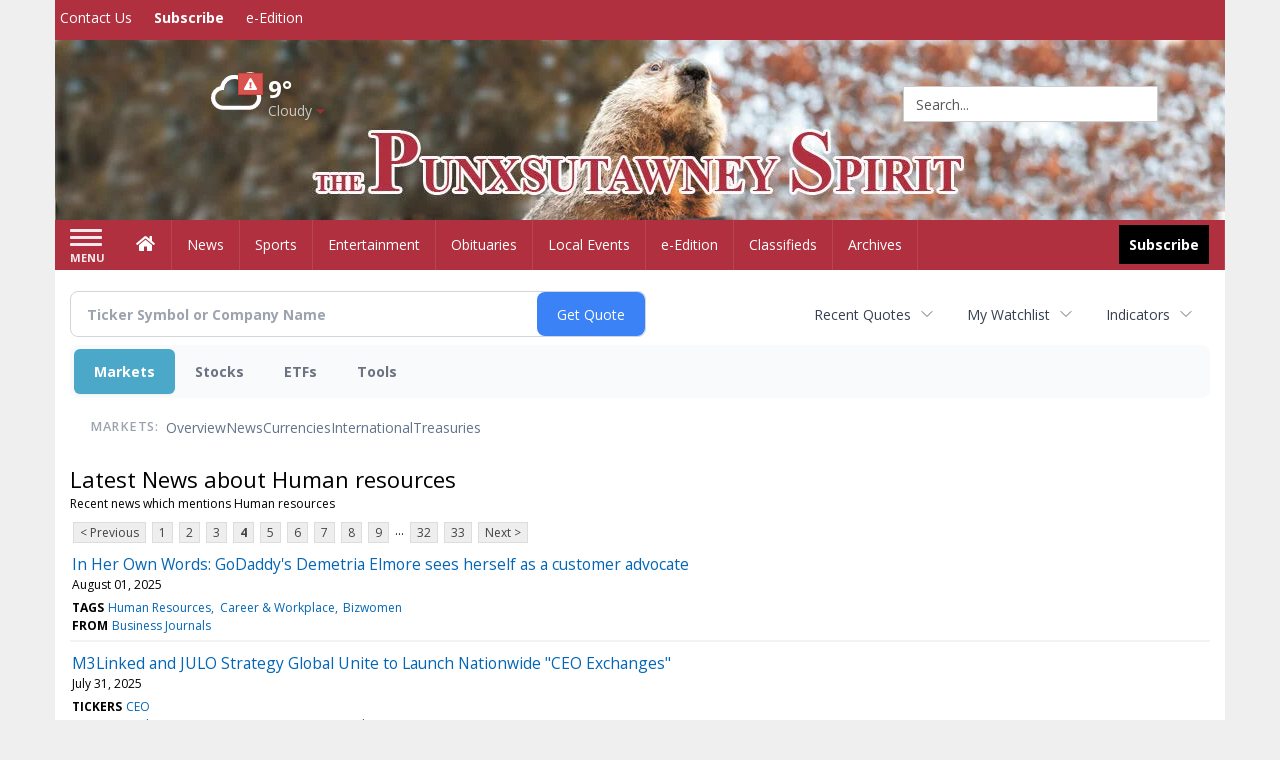

--- FILE ---
content_type: text/html; charset=utf-8
request_url: https://www.google.com/recaptcha/enterprise/anchor?ar=1&k=6LdF3BEhAAAAAEQUmLciJe0QwaHESwQFc2vwCWqh&co=aHR0cDovL2J1c2luZXNzLnB1bnhzdXRhd25leXNwaXJpdC5jb206ODA.&hl=en&v=N67nZn4AqZkNcbeMu4prBgzg&size=invisible&anchor-ms=20000&execute-ms=30000&cb=cns4jzgyevi
body_size: 48761
content:
<!DOCTYPE HTML><html dir="ltr" lang="en"><head><meta http-equiv="Content-Type" content="text/html; charset=UTF-8">
<meta http-equiv="X-UA-Compatible" content="IE=edge">
<title>reCAPTCHA</title>
<style type="text/css">
/* cyrillic-ext */
@font-face {
  font-family: 'Roboto';
  font-style: normal;
  font-weight: 400;
  font-stretch: 100%;
  src: url(//fonts.gstatic.com/s/roboto/v48/KFO7CnqEu92Fr1ME7kSn66aGLdTylUAMa3GUBHMdazTgWw.woff2) format('woff2');
  unicode-range: U+0460-052F, U+1C80-1C8A, U+20B4, U+2DE0-2DFF, U+A640-A69F, U+FE2E-FE2F;
}
/* cyrillic */
@font-face {
  font-family: 'Roboto';
  font-style: normal;
  font-weight: 400;
  font-stretch: 100%;
  src: url(//fonts.gstatic.com/s/roboto/v48/KFO7CnqEu92Fr1ME7kSn66aGLdTylUAMa3iUBHMdazTgWw.woff2) format('woff2');
  unicode-range: U+0301, U+0400-045F, U+0490-0491, U+04B0-04B1, U+2116;
}
/* greek-ext */
@font-face {
  font-family: 'Roboto';
  font-style: normal;
  font-weight: 400;
  font-stretch: 100%;
  src: url(//fonts.gstatic.com/s/roboto/v48/KFO7CnqEu92Fr1ME7kSn66aGLdTylUAMa3CUBHMdazTgWw.woff2) format('woff2');
  unicode-range: U+1F00-1FFF;
}
/* greek */
@font-face {
  font-family: 'Roboto';
  font-style: normal;
  font-weight: 400;
  font-stretch: 100%;
  src: url(//fonts.gstatic.com/s/roboto/v48/KFO7CnqEu92Fr1ME7kSn66aGLdTylUAMa3-UBHMdazTgWw.woff2) format('woff2');
  unicode-range: U+0370-0377, U+037A-037F, U+0384-038A, U+038C, U+038E-03A1, U+03A3-03FF;
}
/* math */
@font-face {
  font-family: 'Roboto';
  font-style: normal;
  font-weight: 400;
  font-stretch: 100%;
  src: url(//fonts.gstatic.com/s/roboto/v48/KFO7CnqEu92Fr1ME7kSn66aGLdTylUAMawCUBHMdazTgWw.woff2) format('woff2');
  unicode-range: U+0302-0303, U+0305, U+0307-0308, U+0310, U+0312, U+0315, U+031A, U+0326-0327, U+032C, U+032F-0330, U+0332-0333, U+0338, U+033A, U+0346, U+034D, U+0391-03A1, U+03A3-03A9, U+03B1-03C9, U+03D1, U+03D5-03D6, U+03F0-03F1, U+03F4-03F5, U+2016-2017, U+2034-2038, U+203C, U+2040, U+2043, U+2047, U+2050, U+2057, U+205F, U+2070-2071, U+2074-208E, U+2090-209C, U+20D0-20DC, U+20E1, U+20E5-20EF, U+2100-2112, U+2114-2115, U+2117-2121, U+2123-214F, U+2190, U+2192, U+2194-21AE, U+21B0-21E5, U+21F1-21F2, U+21F4-2211, U+2213-2214, U+2216-22FF, U+2308-230B, U+2310, U+2319, U+231C-2321, U+2336-237A, U+237C, U+2395, U+239B-23B7, U+23D0, U+23DC-23E1, U+2474-2475, U+25AF, U+25B3, U+25B7, U+25BD, U+25C1, U+25CA, U+25CC, U+25FB, U+266D-266F, U+27C0-27FF, U+2900-2AFF, U+2B0E-2B11, U+2B30-2B4C, U+2BFE, U+3030, U+FF5B, U+FF5D, U+1D400-1D7FF, U+1EE00-1EEFF;
}
/* symbols */
@font-face {
  font-family: 'Roboto';
  font-style: normal;
  font-weight: 400;
  font-stretch: 100%;
  src: url(//fonts.gstatic.com/s/roboto/v48/KFO7CnqEu92Fr1ME7kSn66aGLdTylUAMaxKUBHMdazTgWw.woff2) format('woff2');
  unicode-range: U+0001-000C, U+000E-001F, U+007F-009F, U+20DD-20E0, U+20E2-20E4, U+2150-218F, U+2190, U+2192, U+2194-2199, U+21AF, U+21E6-21F0, U+21F3, U+2218-2219, U+2299, U+22C4-22C6, U+2300-243F, U+2440-244A, U+2460-24FF, U+25A0-27BF, U+2800-28FF, U+2921-2922, U+2981, U+29BF, U+29EB, U+2B00-2BFF, U+4DC0-4DFF, U+FFF9-FFFB, U+10140-1018E, U+10190-1019C, U+101A0, U+101D0-101FD, U+102E0-102FB, U+10E60-10E7E, U+1D2C0-1D2D3, U+1D2E0-1D37F, U+1F000-1F0FF, U+1F100-1F1AD, U+1F1E6-1F1FF, U+1F30D-1F30F, U+1F315, U+1F31C, U+1F31E, U+1F320-1F32C, U+1F336, U+1F378, U+1F37D, U+1F382, U+1F393-1F39F, U+1F3A7-1F3A8, U+1F3AC-1F3AF, U+1F3C2, U+1F3C4-1F3C6, U+1F3CA-1F3CE, U+1F3D4-1F3E0, U+1F3ED, U+1F3F1-1F3F3, U+1F3F5-1F3F7, U+1F408, U+1F415, U+1F41F, U+1F426, U+1F43F, U+1F441-1F442, U+1F444, U+1F446-1F449, U+1F44C-1F44E, U+1F453, U+1F46A, U+1F47D, U+1F4A3, U+1F4B0, U+1F4B3, U+1F4B9, U+1F4BB, U+1F4BF, U+1F4C8-1F4CB, U+1F4D6, U+1F4DA, U+1F4DF, U+1F4E3-1F4E6, U+1F4EA-1F4ED, U+1F4F7, U+1F4F9-1F4FB, U+1F4FD-1F4FE, U+1F503, U+1F507-1F50B, U+1F50D, U+1F512-1F513, U+1F53E-1F54A, U+1F54F-1F5FA, U+1F610, U+1F650-1F67F, U+1F687, U+1F68D, U+1F691, U+1F694, U+1F698, U+1F6AD, U+1F6B2, U+1F6B9-1F6BA, U+1F6BC, U+1F6C6-1F6CF, U+1F6D3-1F6D7, U+1F6E0-1F6EA, U+1F6F0-1F6F3, U+1F6F7-1F6FC, U+1F700-1F7FF, U+1F800-1F80B, U+1F810-1F847, U+1F850-1F859, U+1F860-1F887, U+1F890-1F8AD, U+1F8B0-1F8BB, U+1F8C0-1F8C1, U+1F900-1F90B, U+1F93B, U+1F946, U+1F984, U+1F996, U+1F9E9, U+1FA00-1FA6F, U+1FA70-1FA7C, U+1FA80-1FA89, U+1FA8F-1FAC6, U+1FACE-1FADC, U+1FADF-1FAE9, U+1FAF0-1FAF8, U+1FB00-1FBFF;
}
/* vietnamese */
@font-face {
  font-family: 'Roboto';
  font-style: normal;
  font-weight: 400;
  font-stretch: 100%;
  src: url(//fonts.gstatic.com/s/roboto/v48/KFO7CnqEu92Fr1ME7kSn66aGLdTylUAMa3OUBHMdazTgWw.woff2) format('woff2');
  unicode-range: U+0102-0103, U+0110-0111, U+0128-0129, U+0168-0169, U+01A0-01A1, U+01AF-01B0, U+0300-0301, U+0303-0304, U+0308-0309, U+0323, U+0329, U+1EA0-1EF9, U+20AB;
}
/* latin-ext */
@font-face {
  font-family: 'Roboto';
  font-style: normal;
  font-weight: 400;
  font-stretch: 100%;
  src: url(//fonts.gstatic.com/s/roboto/v48/KFO7CnqEu92Fr1ME7kSn66aGLdTylUAMa3KUBHMdazTgWw.woff2) format('woff2');
  unicode-range: U+0100-02BA, U+02BD-02C5, U+02C7-02CC, U+02CE-02D7, U+02DD-02FF, U+0304, U+0308, U+0329, U+1D00-1DBF, U+1E00-1E9F, U+1EF2-1EFF, U+2020, U+20A0-20AB, U+20AD-20C0, U+2113, U+2C60-2C7F, U+A720-A7FF;
}
/* latin */
@font-face {
  font-family: 'Roboto';
  font-style: normal;
  font-weight: 400;
  font-stretch: 100%;
  src: url(//fonts.gstatic.com/s/roboto/v48/KFO7CnqEu92Fr1ME7kSn66aGLdTylUAMa3yUBHMdazQ.woff2) format('woff2');
  unicode-range: U+0000-00FF, U+0131, U+0152-0153, U+02BB-02BC, U+02C6, U+02DA, U+02DC, U+0304, U+0308, U+0329, U+2000-206F, U+20AC, U+2122, U+2191, U+2193, U+2212, U+2215, U+FEFF, U+FFFD;
}
/* cyrillic-ext */
@font-face {
  font-family: 'Roboto';
  font-style: normal;
  font-weight: 500;
  font-stretch: 100%;
  src: url(//fonts.gstatic.com/s/roboto/v48/KFO7CnqEu92Fr1ME7kSn66aGLdTylUAMa3GUBHMdazTgWw.woff2) format('woff2');
  unicode-range: U+0460-052F, U+1C80-1C8A, U+20B4, U+2DE0-2DFF, U+A640-A69F, U+FE2E-FE2F;
}
/* cyrillic */
@font-face {
  font-family: 'Roboto';
  font-style: normal;
  font-weight: 500;
  font-stretch: 100%;
  src: url(//fonts.gstatic.com/s/roboto/v48/KFO7CnqEu92Fr1ME7kSn66aGLdTylUAMa3iUBHMdazTgWw.woff2) format('woff2');
  unicode-range: U+0301, U+0400-045F, U+0490-0491, U+04B0-04B1, U+2116;
}
/* greek-ext */
@font-face {
  font-family: 'Roboto';
  font-style: normal;
  font-weight: 500;
  font-stretch: 100%;
  src: url(//fonts.gstatic.com/s/roboto/v48/KFO7CnqEu92Fr1ME7kSn66aGLdTylUAMa3CUBHMdazTgWw.woff2) format('woff2');
  unicode-range: U+1F00-1FFF;
}
/* greek */
@font-face {
  font-family: 'Roboto';
  font-style: normal;
  font-weight: 500;
  font-stretch: 100%;
  src: url(//fonts.gstatic.com/s/roboto/v48/KFO7CnqEu92Fr1ME7kSn66aGLdTylUAMa3-UBHMdazTgWw.woff2) format('woff2');
  unicode-range: U+0370-0377, U+037A-037F, U+0384-038A, U+038C, U+038E-03A1, U+03A3-03FF;
}
/* math */
@font-face {
  font-family: 'Roboto';
  font-style: normal;
  font-weight: 500;
  font-stretch: 100%;
  src: url(//fonts.gstatic.com/s/roboto/v48/KFO7CnqEu92Fr1ME7kSn66aGLdTylUAMawCUBHMdazTgWw.woff2) format('woff2');
  unicode-range: U+0302-0303, U+0305, U+0307-0308, U+0310, U+0312, U+0315, U+031A, U+0326-0327, U+032C, U+032F-0330, U+0332-0333, U+0338, U+033A, U+0346, U+034D, U+0391-03A1, U+03A3-03A9, U+03B1-03C9, U+03D1, U+03D5-03D6, U+03F0-03F1, U+03F4-03F5, U+2016-2017, U+2034-2038, U+203C, U+2040, U+2043, U+2047, U+2050, U+2057, U+205F, U+2070-2071, U+2074-208E, U+2090-209C, U+20D0-20DC, U+20E1, U+20E5-20EF, U+2100-2112, U+2114-2115, U+2117-2121, U+2123-214F, U+2190, U+2192, U+2194-21AE, U+21B0-21E5, U+21F1-21F2, U+21F4-2211, U+2213-2214, U+2216-22FF, U+2308-230B, U+2310, U+2319, U+231C-2321, U+2336-237A, U+237C, U+2395, U+239B-23B7, U+23D0, U+23DC-23E1, U+2474-2475, U+25AF, U+25B3, U+25B7, U+25BD, U+25C1, U+25CA, U+25CC, U+25FB, U+266D-266F, U+27C0-27FF, U+2900-2AFF, U+2B0E-2B11, U+2B30-2B4C, U+2BFE, U+3030, U+FF5B, U+FF5D, U+1D400-1D7FF, U+1EE00-1EEFF;
}
/* symbols */
@font-face {
  font-family: 'Roboto';
  font-style: normal;
  font-weight: 500;
  font-stretch: 100%;
  src: url(//fonts.gstatic.com/s/roboto/v48/KFO7CnqEu92Fr1ME7kSn66aGLdTylUAMaxKUBHMdazTgWw.woff2) format('woff2');
  unicode-range: U+0001-000C, U+000E-001F, U+007F-009F, U+20DD-20E0, U+20E2-20E4, U+2150-218F, U+2190, U+2192, U+2194-2199, U+21AF, U+21E6-21F0, U+21F3, U+2218-2219, U+2299, U+22C4-22C6, U+2300-243F, U+2440-244A, U+2460-24FF, U+25A0-27BF, U+2800-28FF, U+2921-2922, U+2981, U+29BF, U+29EB, U+2B00-2BFF, U+4DC0-4DFF, U+FFF9-FFFB, U+10140-1018E, U+10190-1019C, U+101A0, U+101D0-101FD, U+102E0-102FB, U+10E60-10E7E, U+1D2C0-1D2D3, U+1D2E0-1D37F, U+1F000-1F0FF, U+1F100-1F1AD, U+1F1E6-1F1FF, U+1F30D-1F30F, U+1F315, U+1F31C, U+1F31E, U+1F320-1F32C, U+1F336, U+1F378, U+1F37D, U+1F382, U+1F393-1F39F, U+1F3A7-1F3A8, U+1F3AC-1F3AF, U+1F3C2, U+1F3C4-1F3C6, U+1F3CA-1F3CE, U+1F3D4-1F3E0, U+1F3ED, U+1F3F1-1F3F3, U+1F3F5-1F3F7, U+1F408, U+1F415, U+1F41F, U+1F426, U+1F43F, U+1F441-1F442, U+1F444, U+1F446-1F449, U+1F44C-1F44E, U+1F453, U+1F46A, U+1F47D, U+1F4A3, U+1F4B0, U+1F4B3, U+1F4B9, U+1F4BB, U+1F4BF, U+1F4C8-1F4CB, U+1F4D6, U+1F4DA, U+1F4DF, U+1F4E3-1F4E6, U+1F4EA-1F4ED, U+1F4F7, U+1F4F9-1F4FB, U+1F4FD-1F4FE, U+1F503, U+1F507-1F50B, U+1F50D, U+1F512-1F513, U+1F53E-1F54A, U+1F54F-1F5FA, U+1F610, U+1F650-1F67F, U+1F687, U+1F68D, U+1F691, U+1F694, U+1F698, U+1F6AD, U+1F6B2, U+1F6B9-1F6BA, U+1F6BC, U+1F6C6-1F6CF, U+1F6D3-1F6D7, U+1F6E0-1F6EA, U+1F6F0-1F6F3, U+1F6F7-1F6FC, U+1F700-1F7FF, U+1F800-1F80B, U+1F810-1F847, U+1F850-1F859, U+1F860-1F887, U+1F890-1F8AD, U+1F8B0-1F8BB, U+1F8C0-1F8C1, U+1F900-1F90B, U+1F93B, U+1F946, U+1F984, U+1F996, U+1F9E9, U+1FA00-1FA6F, U+1FA70-1FA7C, U+1FA80-1FA89, U+1FA8F-1FAC6, U+1FACE-1FADC, U+1FADF-1FAE9, U+1FAF0-1FAF8, U+1FB00-1FBFF;
}
/* vietnamese */
@font-face {
  font-family: 'Roboto';
  font-style: normal;
  font-weight: 500;
  font-stretch: 100%;
  src: url(//fonts.gstatic.com/s/roboto/v48/KFO7CnqEu92Fr1ME7kSn66aGLdTylUAMa3OUBHMdazTgWw.woff2) format('woff2');
  unicode-range: U+0102-0103, U+0110-0111, U+0128-0129, U+0168-0169, U+01A0-01A1, U+01AF-01B0, U+0300-0301, U+0303-0304, U+0308-0309, U+0323, U+0329, U+1EA0-1EF9, U+20AB;
}
/* latin-ext */
@font-face {
  font-family: 'Roboto';
  font-style: normal;
  font-weight: 500;
  font-stretch: 100%;
  src: url(//fonts.gstatic.com/s/roboto/v48/KFO7CnqEu92Fr1ME7kSn66aGLdTylUAMa3KUBHMdazTgWw.woff2) format('woff2');
  unicode-range: U+0100-02BA, U+02BD-02C5, U+02C7-02CC, U+02CE-02D7, U+02DD-02FF, U+0304, U+0308, U+0329, U+1D00-1DBF, U+1E00-1E9F, U+1EF2-1EFF, U+2020, U+20A0-20AB, U+20AD-20C0, U+2113, U+2C60-2C7F, U+A720-A7FF;
}
/* latin */
@font-face {
  font-family: 'Roboto';
  font-style: normal;
  font-weight: 500;
  font-stretch: 100%;
  src: url(//fonts.gstatic.com/s/roboto/v48/KFO7CnqEu92Fr1ME7kSn66aGLdTylUAMa3yUBHMdazQ.woff2) format('woff2');
  unicode-range: U+0000-00FF, U+0131, U+0152-0153, U+02BB-02BC, U+02C6, U+02DA, U+02DC, U+0304, U+0308, U+0329, U+2000-206F, U+20AC, U+2122, U+2191, U+2193, U+2212, U+2215, U+FEFF, U+FFFD;
}
/* cyrillic-ext */
@font-face {
  font-family: 'Roboto';
  font-style: normal;
  font-weight: 900;
  font-stretch: 100%;
  src: url(//fonts.gstatic.com/s/roboto/v48/KFO7CnqEu92Fr1ME7kSn66aGLdTylUAMa3GUBHMdazTgWw.woff2) format('woff2');
  unicode-range: U+0460-052F, U+1C80-1C8A, U+20B4, U+2DE0-2DFF, U+A640-A69F, U+FE2E-FE2F;
}
/* cyrillic */
@font-face {
  font-family: 'Roboto';
  font-style: normal;
  font-weight: 900;
  font-stretch: 100%;
  src: url(//fonts.gstatic.com/s/roboto/v48/KFO7CnqEu92Fr1ME7kSn66aGLdTylUAMa3iUBHMdazTgWw.woff2) format('woff2');
  unicode-range: U+0301, U+0400-045F, U+0490-0491, U+04B0-04B1, U+2116;
}
/* greek-ext */
@font-face {
  font-family: 'Roboto';
  font-style: normal;
  font-weight: 900;
  font-stretch: 100%;
  src: url(//fonts.gstatic.com/s/roboto/v48/KFO7CnqEu92Fr1ME7kSn66aGLdTylUAMa3CUBHMdazTgWw.woff2) format('woff2');
  unicode-range: U+1F00-1FFF;
}
/* greek */
@font-face {
  font-family: 'Roboto';
  font-style: normal;
  font-weight: 900;
  font-stretch: 100%;
  src: url(//fonts.gstatic.com/s/roboto/v48/KFO7CnqEu92Fr1ME7kSn66aGLdTylUAMa3-UBHMdazTgWw.woff2) format('woff2');
  unicode-range: U+0370-0377, U+037A-037F, U+0384-038A, U+038C, U+038E-03A1, U+03A3-03FF;
}
/* math */
@font-face {
  font-family: 'Roboto';
  font-style: normal;
  font-weight: 900;
  font-stretch: 100%;
  src: url(//fonts.gstatic.com/s/roboto/v48/KFO7CnqEu92Fr1ME7kSn66aGLdTylUAMawCUBHMdazTgWw.woff2) format('woff2');
  unicode-range: U+0302-0303, U+0305, U+0307-0308, U+0310, U+0312, U+0315, U+031A, U+0326-0327, U+032C, U+032F-0330, U+0332-0333, U+0338, U+033A, U+0346, U+034D, U+0391-03A1, U+03A3-03A9, U+03B1-03C9, U+03D1, U+03D5-03D6, U+03F0-03F1, U+03F4-03F5, U+2016-2017, U+2034-2038, U+203C, U+2040, U+2043, U+2047, U+2050, U+2057, U+205F, U+2070-2071, U+2074-208E, U+2090-209C, U+20D0-20DC, U+20E1, U+20E5-20EF, U+2100-2112, U+2114-2115, U+2117-2121, U+2123-214F, U+2190, U+2192, U+2194-21AE, U+21B0-21E5, U+21F1-21F2, U+21F4-2211, U+2213-2214, U+2216-22FF, U+2308-230B, U+2310, U+2319, U+231C-2321, U+2336-237A, U+237C, U+2395, U+239B-23B7, U+23D0, U+23DC-23E1, U+2474-2475, U+25AF, U+25B3, U+25B7, U+25BD, U+25C1, U+25CA, U+25CC, U+25FB, U+266D-266F, U+27C0-27FF, U+2900-2AFF, U+2B0E-2B11, U+2B30-2B4C, U+2BFE, U+3030, U+FF5B, U+FF5D, U+1D400-1D7FF, U+1EE00-1EEFF;
}
/* symbols */
@font-face {
  font-family: 'Roboto';
  font-style: normal;
  font-weight: 900;
  font-stretch: 100%;
  src: url(//fonts.gstatic.com/s/roboto/v48/KFO7CnqEu92Fr1ME7kSn66aGLdTylUAMaxKUBHMdazTgWw.woff2) format('woff2');
  unicode-range: U+0001-000C, U+000E-001F, U+007F-009F, U+20DD-20E0, U+20E2-20E4, U+2150-218F, U+2190, U+2192, U+2194-2199, U+21AF, U+21E6-21F0, U+21F3, U+2218-2219, U+2299, U+22C4-22C6, U+2300-243F, U+2440-244A, U+2460-24FF, U+25A0-27BF, U+2800-28FF, U+2921-2922, U+2981, U+29BF, U+29EB, U+2B00-2BFF, U+4DC0-4DFF, U+FFF9-FFFB, U+10140-1018E, U+10190-1019C, U+101A0, U+101D0-101FD, U+102E0-102FB, U+10E60-10E7E, U+1D2C0-1D2D3, U+1D2E0-1D37F, U+1F000-1F0FF, U+1F100-1F1AD, U+1F1E6-1F1FF, U+1F30D-1F30F, U+1F315, U+1F31C, U+1F31E, U+1F320-1F32C, U+1F336, U+1F378, U+1F37D, U+1F382, U+1F393-1F39F, U+1F3A7-1F3A8, U+1F3AC-1F3AF, U+1F3C2, U+1F3C4-1F3C6, U+1F3CA-1F3CE, U+1F3D4-1F3E0, U+1F3ED, U+1F3F1-1F3F3, U+1F3F5-1F3F7, U+1F408, U+1F415, U+1F41F, U+1F426, U+1F43F, U+1F441-1F442, U+1F444, U+1F446-1F449, U+1F44C-1F44E, U+1F453, U+1F46A, U+1F47D, U+1F4A3, U+1F4B0, U+1F4B3, U+1F4B9, U+1F4BB, U+1F4BF, U+1F4C8-1F4CB, U+1F4D6, U+1F4DA, U+1F4DF, U+1F4E3-1F4E6, U+1F4EA-1F4ED, U+1F4F7, U+1F4F9-1F4FB, U+1F4FD-1F4FE, U+1F503, U+1F507-1F50B, U+1F50D, U+1F512-1F513, U+1F53E-1F54A, U+1F54F-1F5FA, U+1F610, U+1F650-1F67F, U+1F687, U+1F68D, U+1F691, U+1F694, U+1F698, U+1F6AD, U+1F6B2, U+1F6B9-1F6BA, U+1F6BC, U+1F6C6-1F6CF, U+1F6D3-1F6D7, U+1F6E0-1F6EA, U+1F6F0-1F6F3, U+1F6F7-1F6FC, U+1F700-1F7FF, U+1F800-1F80B, U+1F810-1F847, U+1F850-1F859, U+1F860-1F887, U+1F890-1F8AD, U+1F8B0-1F8BB, U+1F8C0-1F8C1, U+1F900-1F90B, U+1F93B, U+1F946, U+1F984, U+1F996, U+1F9E9, U+1FA00-1FA6F, U+1FA70-1FA7C, U+1FA80-1FA89, U+1FA8F-1FAC6, U+1FACE-1FADC, U+1FADF-1FAE9, U+1FAF0-1FAF8, U+1FB00-1FBFF;
}
/* vietnamese */
@font-face {
  font-family: 'Roboto';
  font-style: normal;
  font-weight: 900;
  font-stretch: 100%;
  src: url(//fonts.gstatic.com/s/roboto/v48/KFO7CnqEu92Fr1ME7kSn66aGLdTylUAMa3OUBHMdazTgWw.woff2) format('woff2');
  unicode-range: U+0102-0103, U+0110-0111, U+0128-0129, U+0168-0169, U+01A0-01A1, U+01AF-01B0, U+0300-0301, U+0303-0304, U+0308-0309, U+0323, U+0329, U+1EA0-1EF9, U+20AB;
}
/* latin-ext */
@font-face {
  font-family: 'Roboto';
  font-style: normal;
  font-weight: 900;
  font-stretch: 100%;
  src: url(//fonts.gstatic.com/s/roboto/v48/KFO7CnqEu92Fr1ME7kSn66aGLdTylUAMa3KUBHMdazTgWw.woff2) format('woff2');
  unicode-range: U+0100-02BA, U+02BD-02C5, U+02C7-02CC, U+02CE-02D7, U+02DD-02FF, U+0304, U+0308, U+0329, U+1D00-1DBF, U+1E00-1E9F, U+1EF2-1EFF, U+2020, U+20A0-20AB, U+20AD-20C0, U+2113, U+2C60-2C7F, U+A720-A7FF;
}
/* latin */
@font-face {
  font-family: 'Roboto';
  font-style: normal;
  font-weight: 900;
  font-stretch: 100%;
  src: url(//fonts.gstatic.com/s/roboto/v48/KFO7CnqEu92Fr1ME7kSn66aGLdTylUAMa3yUBHMdazQ.woff2) format('woff2');
  unicode-range: U+0000-00FF, U+0131, U+0152-0153, U+02BB-02BC, U+02C6, U+02DA, U+02DC, U+0304, U+0308, U+0329, U+2000-206F, U+20AC, U+2122, U+2191, U+2193, U+2212, U+2215, U+FEFF, U+FFFD;
}

</style>
<link rel="stylesheet" type="text/css" href="https://www.gstatic.com/recaptcha/releases/N67nZn4AqZkNcbeMu4prBgzg/styles__ltr.css">
<script nonce="sSfi-NzvqazdTyQnMXpyTQ" type="text/javascript">window['__recaptcha_api'] = 'https://www.google.com/recaptcha/enterprise/';</script>
<script type="text/javascript" src="https://www.gstatic.com/recaptcha/releases/N67nZn4AqZkNcbeMu4prBgzg/recaptcha__en.js" nonce="sSfi-NzvqazdTyQnMXpyTQ">
      
    </script></head>
<body><div id="rc-anchor-alert" class="rc-anchor-alert"></div>
<input type="hidden" id="recaptcha-token" value="[base64]">
<script type="text/javascript" nonce="sSfi-NzvqazdTyQnMXpyTQ">
      recaptcha.anchor.Main.init("[\x22ainput\x22,[\x22bgdata\x22,\x22\x22,\[base64]/[base64]/MjU1Ong/[base64]/[base64]/[base64]/[base64]/[base64]/[base64]/[base64]/[base64]/[base64]/[base64]/[base64]/[base64]/[base64]/[base64]/[base64]\\u003d\x22,\[base64]\x22,\[base64]/wqsdMmUNRcK8LC5YLcKjwqTCn8K5SMOGRcOqw5rChcK7OMOLOsKaw5Mbwr8Ewp7CiMKQw6Qhwp5Xw57DhcKTDcKrWcKRZjbDlMKdw6MVFFXCocOOAH3DmwLDtWLChUgRfzrCqRTDjUtTOkZOY8OcZMO6w4xoN0/CpRtMK8KsbjZ/wp8Hw6bDvMKcMsKwwr/CvMKfw7NBw5xaNcKsKX/DvcOIT8Onw5TDiQfClcO1woQ8GsO/LA7CksOhB3ZgHcOWw47CmQzDvcOwBE4fwpnDumbCi8OGwrzDq8OFbxbDh8KIwoTCvHvCnEwcw6rDlMKDwroyw54EwqzCrsKTwqjDrVfDq8KpwpnDn35rwqhpw5krw5nDusKjQMKBw58KMsOMX8K5eA/CjMKhwpATw7fCswfCmDoCcgzCnjghwoLDgBg7dyfCrgTCp8ODS8KBwo8aajbDh8KnFFI5w6DChsO0w4TCtMKCfsOwwpFmJlvCucO0VGMyw5bCrl7ChcKHw6LDvWzDtUXCg8KhbXdyO8Kxw6weBmzDicK6wr4YIGDCvsKJaMKQDjAIDsK/fjwnGsKQUcKYN2MMc8Kew6/[base64]/woMlw4TDusK+K8K5wqLDkE/Cs8OMNMOew7ZJw5ENw4YCbExTZhvDsBV8YsKkwpNSdjzDu8OtYk9/w4lhQcODOMO0ZxMOw7MxCcO2w5bClsKUZw/Cg8OmIGwzw7UqQy1mTMK+wqLCgnBjPMOdw4zCrMKVwofDkhXChcOew6XDlMOdQ8OswoXDvsO2JMKewrvDlMOXw4ASf8OvwqwZw7jCnixIwpU4w5scwrEVWAXCuQdLw78qbsOfZsO/fcKVw6ZUE8KcUMKIw5TCk8OJfsKDw7XCuR8dbinCjF3DmxbCgcKxwoFawoU4woEvMMKdwrJCw5RNDULCq8OEwqPCq8OowqPDi8OLwpXDgjPCqsKDw7B/w5Mcw7HDkGHCgxHCgA0mU8OUw7J0w6DDsB7Di33CnHkDNW7DlmjDiXwlw70Ka3DCssOvw4DDicKiwpNRKcOIEMOAPcO3TMK7wqQWw6dtKcOTw65cwqrDmEc4e8OuXcOgNsKFLyTChMKuKS/[base64]/DtsKmZm9CQwtyaMKJB8K+GxpMbxLChMOue8KYH19QYxIIdhY4w67DvT1VEsKwwojCjRHChAR4wpAdwrcMDRQyw4DCuQHCigvDhsO+w5gEwppLZMOFwq12wo/ClcKmZ1zDlMKtEcK+GcKZwrPDh8K2wpPDnArDrwhWBxXCk3xYGXvDpMOmw64Sw4jDnsKRwonCnC0iwrNNLULDnWw6wr/DmmPDkhtlw6fDjQDDiFrCn8Ktw7JYJsO2P8OGw7HCvMOILm4+w7PDocKuIxQTVcOKZQzDjA0Lw7fDhXp2ecKHwoJDChLDrSZ0w5/DuMOnwohFwp56wqjDscOQwoBLFWHCgAEkwrJlw4fCpsO7ZsKuw7rDssK0FVZTw6M9PMKOLAvCuUhoaHTDscKkSkXDlMK+w6fDrDZfwqTCgsKbwp0ew63CtMOzw4bCusKhCMKsOGhDTsKowo5VQW/CssOgw4rCuW3DucKJw4bCusKnFUhCQ03CgDrDhMKTQgvDiCPDkDXDtsOLwqgGwoduw7/Cr8K1wprCmMKSfX3DlMKvw5BYMiYcwq0dF8O1H8KKIMKrwqxewp3DiMOrw4R/bcKiwp/[base64]/O17DuEjDsFnCgMO8cMOBw4M5VsOrw6nDvmHCpj3CkX/Du8OCIhxlwpZCwq3CoVbDuzoEwp9hBC4vXcK8KcOMw7zCqcO4YXHDk8Kvc8OxwrEka8K1w5YEw7nDqxkjWcKJQRZqbMOzwolVwonCgSLDj1EsLHLDvMKzwoBawq7ChEDCksK5wrRKw7tRIi/Cjzluwo7Ci8KYEcKrw4JOw4hNScOFUlgRw6DCuivDlsOfw6sLWnsrYxnCtFPCnBc7wpXDrDbCjcOGYVjClMK2U2nCn8K7UkJZw6TCoMOOwq7DocO6E3Y8SsKbw6B6MHFewpQjYMK7ScKwwqZadMK3JD0WcsOBFsKsw7fCr8Obw44OacKPBBnCqMOVDx7DvcOhwobDsX/CmMKicmZZBcKzw6HCrWxNw4rCjsO+R8OEw5NcDMOxemHCvsOywpPCjg/[base64]/DhALDncOUb8O0NivDusKlw4TDpW9cwqF0fcOjw7sfw6R3FsKLccO+wq1xLjMEPcO/w696VcK6w7TCrMOZEMKfR8OTwrvCkEYtFyAjw6lSC3TDtyXDgG1ww5bDkVtPZMOzwoPDicO7wrJDw4fCoWF6E8KCDsKFw7tvw4vDvcOewpDCkMK5w6HDqcKcbG/[base64]/[base64]/[base64]/DtRnCo8KJC8OxNXDCt3bClMOJA8KqwqVywprDv8K5KlLCk8O/[base64]/Crx8eLQPDq8OVw43DpsK4w5HDlU7DuMKmAV7Cm8OAwqXDtsKyw6lvN3Uiw7V/GcKXwr5Zw4kVdMK6CA3CvMKkw6rCnsKUwrvDuBhsw6UeFMOMw4jDizrDhsOcFcOSw6FNw5Agw5hWwoteXmDDnUkew5w2b8OQw4h0F8KYWcOtIx9Fw77DtizCu33CoE/DjUDCgjHDl1IqDxbCunTCs0kaV8Kuwqc0woZvwp0awotVw4RkScOlDBLDjUhjK8ODw6I1VxlswpR1CsKPw4Vtw4bClcOhwr5GFMOrwr4BCsOcwpzDl8Kfw47Chh93wrjCihc6GcKlBcKuA8KGwpJbwr4Hw6p4bHvClMOOJV/CpsKEC1l0w6jDjQIEVwzCqMOYw6MOwrRtTDpLVMKXwobDkmXCncOZdMKiBcK9QcOoP3vCrsOgw53DjwAZw4rDmsKBwqvDhzNswrHCj8KDwptPw4xjw5LDvVs5GEbCi8OSXcOVw7ZEw7LDgQnCjnAQw6VTw4rCgxXDuQJ/[base64]/CmMKtNhVRMWzDinzDl8KPwqXClSAMw545w7TDrCrDh8KTw5PCnl51w5Z4w5oKccKswojDoRrDtmQcTVVbwpTCghTDnQ/CmSF7woHDkzDCr2tpw6o9w4fDjxrCtMKOUsOQwo3DrcO2wrEhTwRfw4tFD8KgwozCvmfCk8KKw402wqrDnsK/w43CoT4ewoHDlQFNFsO/DC1awpPDiMOLw6vDuCtzccOkOcO9wp9DTMOpbGhYwqUIYcKQw7gOw7Qnw5nCkFMxw4vDl8O7w47Cs8OsdWkPCMOtJTbDsW7ChAxBwqXCjcOzwqbDvzjDs8K6OF/Dl8KhwqLDsMOaQBbDjn3CqVAHwofDksKnLMKrUMKLw4xbwr7Cn8Odwp8EwqLCtsK7w4XDgjTDgUAJR8OPwohNLS/CisOMw7rCj8O5wr3Cn1jCr8OawoTCgQnDosK9w7zCucKgw7YqFxxqEsOEwqMWwpF7McObAjUpecKYBHHDrsKELsKKw7jDgiXCvihBR3pOwqLDkS0KAVXCssO5KyTDk8Ozw7p1OXjDvhjDiMKow6xAwr/DjsKLOlrDjsOCw7kddcOSwrbDrcKbEQErdG/DomtKwrAIJsKeCMOlwqYiwqoAw7vCqsOhCcKpw55Iw5PClMKbwrJ9w5rCs0/DkcOJB3FNwq7Dr2MEK8KxTcOTwoLCtsODw4XDrjnCuMKHAmZnw4PCowrCmj3CqW/Dk8K4w4EtwqfCmsOowpN6ZTRLXsO9SGoWwo3Cq1BSahl0HMOqRsKswrzDvDU4woTDmRBDwr/Dp8KQwoNlw7bDq1rCp0jDq8KwbcKTdsOIw7gZw6FXwqfCksKkfHByKiXCj8KBwoN5wpfCh18RwqB0bcKewr7DgcOQPMKgwqnDlMKRw5Y0w5NqFnpNwqAzKy3CmXLDhMKgJl/CuBXDpjdbeMO4wqrDgD00wpfCqMOjEWtawqTDjMOcSMOWCAXCixDCsSEMwpBjVDPCm8Oyw5kTeHPDhh3DvMOeA0PDo8K1Fxh1L8OkGzZdwprDpMOwamMtw7h/SSUSw78NBBDDhcOTwr8OGcKUw7PCp8OhIznCpMOJw6vDkzXDs8OAw5w6w7IpBXDCnsKbAsOfQRbCpcKLHUzCkcOmwr1JSkUGwrUDPXFbTsOawqBkwpTCm8O6w55rezHCrz4cwqh0wowJwoslw6gVw5XCjMKrw4YAU8OTCjzDqMOmwqRkwo/Dji/[base64]/[base64]/CpsK2wprCp2pUcyYxwpxwwojDomXDrhHDsigOwrzCthfDrljCmyzDlMOjw5A9w411JVPDqcKpwqIaw5QhNMOtw4zCt8OpwrzCvncHwrvDj8O/[base64]/wpLDhhBoKkZ9VQBgcnZGw60gGi7DpQ/Ds8K/w43Dh3kkMwHDuBk5fWzDjsK9wrU/[base64]/DrMKrwoEVNGDDhMKxwr1GfcKjwrrCjcO/[base64]/[base64]/Cky3DjnXDrcKywrsjw6gJTBsxw6rCmU3CjMKpwqQIw6vCgMOuWsOGwrNUwrhDworCrHrDm8KVa2HCiMO2wpHDjsOmd8O1w6FGwrJaTGs9LA1IHGbClXV8wpEow7PDgMK+wp7DkMOkI8O2wqsCdcKmW8K2w5/DgHEUIQLChnTDmGfDpcK+w5LDo8K0wrxVw7MmJDTDswjCuHvCuDnDt8OBw5FrA8OrwoZsS8KcFcObBMOewoDCisK/w4FJwo1Hw4PCmDQNw4hlwrzDhS9wVMOGSMOmwqzDv8OqXSA5wpXCliJQJCNJB3LDgsKtaMO5ezYqB8OZesKdw7PDk8OLw47DpMK7PXvDmMOMG8OhwrvDvMOwaxrDrR02w4jCl8KORzbCrMObwrnDhm/[base64]/Dp8OJVkfDscO+Vn/[base64]/Cpm87wrTCq8KHOMKBPxg9w4jCpj4ywrhHE8ObwoTClS7DusK+wqMcO8OMw4rDhR/CnBDCm8KWKXs6wpYLBDRNWsKzwqB3BiHCh8OEwpc2w5XDucKjNAxdwothwpnDisKVcAJSdcKjIlNGwp4Xwq3DswMNJsKmw5gSG0NXLF1iEhgZw7MzPsKCF8OlaxfCtMOucnzDuVTChsKwRcOLdGVPPcK/w6tkSMKWfxPDsMKGDMK9w7YNwrUJHyTDqcOEYsOhbWDDqMO5w7Zyw40Ww73Cg8Obw6pkaWwzTsKLw6sYE8Obw4ESwoh7wrVXP8KIQX3CgsOyCsKxecO6ETLCqcKQwprCvcOgYm9Bw7rDnDsuDi/[base64]/w53DiHNZXcKZS0AwQMK0wppPOUHDtMKsw71ZaWQSwqd0ZMKEwo5zZMOpwpTDvXoqf2QQw4kYw4kSEDYiWMOGW8KtJAjDtcONwo/CqxtGDsKYCHEawo/Dt8K2McKvYcKbwoZ2wqTDrh4DwokmfEzDuXoBw4cxMGXCvcOdZT5mfX3DsMOlEwXCjD3DqyN6XxV1wqDDu2vDnG1OwrbDlxEqwoszwr0tJMOpw516LUPDlMKfw69cGx8/HMOUw7TDqEc2L3/DvkzCsMOMwotuw6bCoR/[base64]/DpMOCUMOGw5nCkmgQwovCjsKSbFPDgFFew58XEsKEUMOJXhQ0WMK1w57DpcOzPxo7WBMxw5XCnxfCsk/[base64]/CvcKYQS/CjHPDqUIKwqTDgWNcF8KkFQdYZhFWwq/Cn8O2LHZtBwrCssKjw5NVw77CvsK+XcOPVsO3w5PCoj0aPl3Dk3scwoouwoHDoMOGBRxHwp7CpVNXw4rCp8OPEcOLT8OYaT58wq3Dr2vCggTCpGd8R8Orw6lYZicewp5RaA3CoQ8xdsKkwoTCijV4w6bCpT/[base64]/[base64]/CvjTCkMOrw5kPwptLw79ZcFpiHMK3Dj7Ct8OjR8OwO199TCrDtHd8w6DDl0VRW8KSw55dw6NGw5sRw5BffR8/BcO3UMOPw75Swpxuw7rDh8K1P8K5wql6cg0BScKAwoNyCAIjdR4kw4/DqsOTFMOtZ8OnTTnCry7Ck8O4L8KyJF19w73DlsOgZcO/w4MABcKcPmbCtcOPw4DCl0nCoy5Ww4/DkMKNw7o8cg5gGcOOfg/[base64]/CgErCgzDDo1sBwqQvRjvCt8Kkw5nChMKGwrldGHfCvcKjw4jDnW1QIMOIw6HCpzxmwpFdK3VxwqsKJjnDhFg/w5Y9L3Rfw5rCglAVwrMcGMKydBvDgUTCn8OUw5rDicKAdMK7wqg+wrjCmMKKwrZ7dcOfwr7CmsOKCMKxYC7Di8OGG17DnkZnFMKewpjCgsKdF8KidMKAwrbCqEDDvzjDgzbCgFHCtsO3MxwOw6Zww43Cv8KkYVfDjHjCtQs/w7/CucKcF8OEwpVBw6VVwrTCt8OqCsOgNErCvcKgw7DDpFzCl2zCqsK8w5hlAMOAUm47T8K4G8KAC8OxEVM4EMKYwrAkDFTCocKrZcOcw7orwrIuaVE5w69ZwovDmcKQSMKXwoQwwrXCoMKUwo/DgBsUSMKBw7TDtFXDn8KcwoQawoZywpzClMO/w7fDlxxkw659wrV/w4XDpj7DtGRiaHNCC8KnwqMRBcOCw5nDl0XDicOow7RFTMO8VH/Cl8KuHAQeZS0Kw7RRwrVCRULDjsO0VBLDr8KcAEsjw5dPMMOMw4LCpirCnl/CqSvDhcKgwqvCm8K0ZsKyRkzDoVZzwphWdsOxwr5sw4ogVcOxQ03CrsK0ZsKow6zDrMKAfxwAAMK1w7fDpVMvwqHCsW3Cv8KiMsOwHC7DlDvDvn/CncOyJSHDsQ4Lw5NYWkAJB8OWwrw5C8Kgw4/Do0/Dj1PCrsKYwrrDvG4vw6TDoAFyOMOTwqvDtBnCnz81w6zCiFghwo/DhcKHbcOgR8KHw7jCh3VXdhbDplQbwpBxZR/CvREXw73ChMKEP34vwq8Ywod4wq4Ew5EBLsOWB8OrwoZSwpghH0XDpXsZA8Otw7DCsDNJwrkxwq/DssO1A8KiTsOzBUQqw4oywqbCu8OARsKvDDJ9C8O0PB7CvH3Dt3DDuMKLX8Oaw4RzLcOWw5LCjEA1wp3Ck8OXOMKNwqvCoivDqlxSwqEkwoJlwrxhwpU/w79taMKZacKHw53Dj8OXOsOvFznDmgUbdMOowonDksKgw7pxW8O7QsOEwqDDtcKeakNjw6/Cm3nDkMKCEsOCwonDujbCqT8oYcK4MH90PcKYwqJQw6o9w5HCq8OsEHV/w4bCgHTDlcKTdmRkwqTDrGHCvsKZw63CqGzClzdgB0vDnAIKIMKJwpfCgy/DocOFNAbCvEBLPUIDT8KaeT7CisOFwqE1wrUiw6YPDMK8wqrCtMO3wrTDkx/CgFU3f8KyOsOQAGTCr8O+TR0ELsOeZmVtPTHDrcOTwrXDt2TDnsKXw6RUw5AFwrUjwogjfU3ChMOZCMKsEcO4HcKWa8KPwoYNw7p0SjsDb0wbw6DDkgXDpj9cw6PCh8OqaC8pPBHDm8K7EgpmG8OjLH/Ch8OTBSIvw6N0wq/CvcOcQlfCq3bDisKAwojCr8KtATvCqnnDljDCt8OXGHDDlCJXLDPDqzlWw5XCu8OyZyPCuDo2w57DksKAw4/Dk8OmRHRFJRIeAMOcwqRHKsKpLGB/wqZ4w5fCizDDrcOtw7YeGFNHwp91w7dFw67ClTPCsMO8w4QtwrYvw5zDpm1EGGXDkD3DvUhRPi0wAMKowqxLfsOPwrTCscKfGMOmwonCoMOYNy93MifClsOzw4I1TQDDv2MQKiMaNsO3Cj7Cr8KCw7E2bhJpTT/DjsKND8K2HMKiwrnDk8OkXVPDk1bCgT4/[base64]/SGYVPlzCl0/CosKPIzLDiA7DoRrCiAHDvwnDtTTCvGrDsMOtBMKDR0jDtcOhYksRFitfdB7CiG0rQQZVccKhw7LDocOTOsKQaMOMPcKnIGs6WU9Tw7LCtcOWPWpEw5rDnEvCgMOtwoDDk1zDph8+w7xJw6kjJcKlw4XDqnY1w5fDh07Cr8OdMMOAw614HcKKVyZ6CcKgw6A+w6/Dhx/ChMOJw7bDp8KiwoAkw6/[base64]/CujzCkMKpAMOmPz/DjVYhwpTCvDjCsjYyd8Khwq7DtTLCgcO8PcKhd3IBesOew6ctHz/CiTzCp1FuJcOZGMOlworDqCHDt8OHSRzDqjLCm24WZsKnwqrCggbCjTTCgQnDtE/[base64]/Ej9pw4MDw6bDpsKbA8Obw6rDpTPDhHN/[base64]/dsOeZsO3dsOhAMOwwpxsRcKPUB15wofDplMTwppCw4fCjg/Dl8OyXcOURBjDq8Kcw7nDpglCw6s2NQQ8wpYYQMOgZsOIw4NkAzx9w4dkFw7Cv2c6c8O9cwNrUMOlw4LCs1oVXsKlcsKpQMO9JBfDq1bCncO0wqHCnsK2wqzDvMO8F8KawqEHfcK0w7A/wonCuX9Iwq90w4/[base64]/MV8bwqzDmzfDmHpDwppOPCTDlMKzN0k4H1nDs8Owwp9hF8Kgw5PCiMO5w6nDoT89ek3CksKGwrzDv1ILw5HDvMO1wrwCwqTCtsKdw6bCqsKuaToqwrDCuk/DvkwWwrrCncKFwqI0L8KFw6dvIcKmwo84NMKjwpDCjMKqasOUNsKsw7HCr2/DjcK/w4gDScORbcKxXsKGw53CoMOIG8OOVBDDvBgEw7xDw5LDhsOiN8OILcOgNMO2DmkgeVzCsVzCp8KnHWEfwrZyw4HDjxEgLCrCmEYrUsOrcsOwwpPDqMKSw47CgAXCnCnDknpYw7zCgi/ChsOzwoXDkyXDtMOhwplcw6BUw6MOw5k7NiLCtEPDlGQbw73CliEYJ8ObwrsYwrJcCsOBw4jDj8OXBsKRw63DvDXCshTCnQDDtMKWBxkmwo1fRlAAwpPCrF4DRR7Cp8ObAMKSKE/DpsOSRsO7TcK0Z0XDoBPCjsOWS3c2QsO+bcKvwrfDkkfDk1oBw7DDpMOgYcOjw73Dm0DDi8OnwrjDscK4AsODwqzDozhqw6xwD8KXw4zDoVNuZ3/DpAVKw73CosK2Z8Kvw7zCgcKVCsKYw5l0asODRcKWGsKdNkI/wrtnwpwkwqhLwpnDvkxiwrdpYUzCil4Tw4TDgcOGNS8ASVNcdRnDqsOUwp3Dsm12w4QYOxB3WFQjwrAvew0pM2ElBF/Cphtvw5LDjQTCicK0w6/ColA0OGllwpXDmlTDucOGw7RFwqFIwqTDjMOXw4ApRl/CkcK1wo41w4VNwo/Cm8Kjw67CnUVIc29Qw7FAG28fYyzDucK2wrJ3Um9XfFM6wpXCk0/Ct0fDqTLDog/CscKyXB4Tw43DgiEBw6bDkcOkUTLDmcOnLcK0woBDWMKow6ZlJRrDiFLDsmfDrGp/wq9zw5t6WMKjw4kqwpZTBgFfw6fCgmzDm0Yhw61PQhvCo8KMcioPwp4WdcOxEcOowo/CqMOOcl9owogGwoInE8Olw5YYDsKEw68MQMKOwpVeR8OIwo0lA8KPBsOZGMKUEsOTbcOPNC/CusKSw4RLwrvDoxjCin7CvcK9wo4LSFwhNHrCq8OBwpzDsCzCm8K+eMKWInNfR8KEwoICFcO5wolacsOewrN6f8KDHMO1w44wA8KZMcOnwqLCm1JZw5NWUUDCpEbCmcKAw6zDhGgdWD7DocOLwqgYw6HDiMO8w7fDo0HCkhttG0YkOMOqwr4xSMOlw5/ChMKsUsK8NcKIw7YlwqnDo3PCh8KML18RBSTDssKITcOowqbDvcKQRDbCql/[base64]/Com0fwqJNwoDCicO6woPDq2/DnMOmHsKwwqPCvHNXJUMlNQjCjcKJwqsyw5BBwo41K8KYeMKpwojDvirCuBkTw5hSCm/Di8KhwodmTmpZIsKRwpU4RMOkTlJBw48SwoVkOCLCnsOtw57CucO9FQVbw6fCkcKbwpzDuRfDlWrDpS3CtMOMw5Vcw6ARw4fDhDvCrx8CwrcTSC/[base64]/DiAVrwqDDjAYOw7HChlvCllcEfndbfMKKOR1OA0jCp0LCtsO/wqLCpcOeEHfCuWTCkjc6fwTCicOqw7dnw4x5wokqwrV4ZEXCjCPDtMKDasKINMKjNAcmwoLCgC0Hw5zCsS7CoMONEsObYwnChsOcwpzDlcOIw75Lw5TCkMOuwqXCqXhDwr0rBGTDgMOKw7nCucKALA8JOTs/wrwmZcK+wrRDOcObw6rDp8OjwrDDqMKHw5oNw5LCqcOjw6hBwr1BwqrDiSxXXMKEY0xJwovDkMOSwrx7w7hYwqrDgR9TWsKrLsOPbmoLJUpZAVs+WwPCjxjDvgvCu8KBwrYuwofDs8OaXnYbXiVawo4tIsO6w7HCsMO7wrZ8fsKEw6twVcOLwp9cTMOWFFHCqcKPWz/[base64]/wpLDj8K5U8OUFcOgwohYw7rClXTCv8OFHnpRbcOkGcKUDE1IfzjCg8KUcsO7wrknA8K9w7h5wot1w793ZcKxw7nCicOVwoBQNMKgJsKvMhjDgsO+wq/DlMKGw6LCh2J8LsKFwpDCjio5w6zDqcOiN8OAw4PDh8O/bmwUw7TCj20Rw7nCv8KwfkRLesOVcxPDhMO0wpbDlA96M8OKDn/Dv8OnTwViYsOaY2d0w63Cv0cUw5ZwdF7DlcK6wqDDvsODw7/DicOVc8ONwpPDqMKSVcOKw6DDrMKDw6XDqXM+AsOrwrLDksOKw4EaMTRZSMOTw4/DsjJww7ZVw6HDq0dXwprDgX7CvsKLw6LDqcOtwrfCu8KkTcOnDcKpYsOCw5gXwrlTw6t4w53DjcObw68MZMK1X0PCvD3CtDHDpcKcw53ChU7CpsKzVx9rXAXCmSzDgMOcNMKnXV/CucKiD1QyAcO1KkTCgsKPHMOjwrNfUWo8w4HDj8Kkw6DDpQUzw5nDrsKRCsOiLcOeRWTDoHEzAQbDrnXDszbDtCtJwrYvGcKQw7pWEcKTdcKUPMOWwoJmHmjDgcK6w4Z0EMO/woYfworCoCguw6rDuyobWnVdHCDCvsKzw6lxwonDuMOMwrhRw57DrEYPwoQVUMKBb8OzTcKgwpLCjcOCKCbClEs1wpMwwr4ww5xHwphxHsOpw6zCpTIEEcOrIkLDvcKJK2LDr2hnYBHCriPDgl/[base64]/CswHCtyZ1V8O3KsOCdMOlw4s4wqoZwpDDqcKtwoPCh27Ch8OPwrA4w4fDpmDChEl1a0g5Ej3DgsKzwo4SWsO3wrx0w7MRwpJVLMKKw4XCqsK0XQh6C8O2wrhnwojCkxZKHsO7ZFLDgsO/FMK2IsODw5R/wpNXUMO1YMKxG8Ogw5HDrcKew4jChMOPfTfCjcKxwq0Bw4rDk3lzwrl8wpnDiDMnw4LCjUp5wqLDs8KzESh1BMKIwrMzbEjDm2vDmsKhwpE/wo3DvHvDh8KXw5IjeAEFwrMYw6LDlMKne8O7wpPDlMKUwqwhw77Cj8KHwq4uOMKLwoInw7XDkx1UGyoYw7HDtiU8w6jChcOkKMOzw4oZDMKLSMK9woklwoTDkMOawoDDs0LDoyXDpQXDjC/CpMKYT0TDjMKZw5BVXQzDtjXChzvDhgnDi14ewqTCq8OiLxoEw5I4w4nDp8Olwq0VNcO/T8K3w4w3wpFYZ8Onw7jCkMOMwoNmYMOGHA3CpmnCkMOFeWLDjxd/CsKIwpk4wojDmcKrMn3CjhsJAsOXAMKKBSo8w54RQ8OJG8OnFMO1wq0qw7tUaMKLwpceKCxlwqpUT8KwwqRXw6R1w6bCl21AOMOnwporw40Iw7LCisOwwq3Cl8O0YcKzQgd4w49yZ8Ofwr7Dt1LClcOxwp/CusKiAQHDhUHCv8KoWMOcPlQfMH8Zw4zDncKJw7Mcw5FBw7dXwoxBIl98CWkFw6/Dv1RYAMOBwqTCu8KkVRXDr8KmT1d3wrpfBsKKwofDpcOEwr9RWmRIwpdKdMK0Kx/DncKFwpdvw7fCj8O3HcK2SsOCM8O/H8Kpw5LCo8O8wofDkizDvcOCdcOsw6UFHFfCoBvCi8OPwrfCqMKfw7/Dln/Cs8OYw7wyVMK1PMKMQ2kCw6sCw5QDal0yE8ONQDnDoRDCicOUVQLCoxrDuUICOcOewq7CqcOZw6MJw4wRw4lsdcO2TMKUY8K9wpM2WMKVwoEdE1vCn8KFRsK+wofCu8OEHMKiIh/CrH4Ow6Z2UCPCrnYnAsKgw6XDp37Dih4hN8OzVTvCohDCpcK3ScOUw7nChUsVJ8K0I8K3w75TwpHDnC/CugM5w5fCpsKPesOiNMOXw7pcwp9URMOQPTgAw4ApPT/DiMKrw7ddH8OswrXDmkFeN8KxwpXDpMKUw7bDhg8HTsKZVMK1wpERYn5Rw6FAworCjsO3w68TUQ/DnjfDjMKGw7x5wpZEwqHCoA5sGcOVQBBpwoHDrWXDu8OXw4dNwqLCjsOACW15esOowq3DtsOqPcO2w5lLw6Irw5VhEcO3w7PCqsKNw5bCgMOMwqg1JMODGkrCvjREwpE4w5xKJcKcADV8OijCuMKPRS4RAUdcwp4cwqTCiBTCm3BKwq84FcO/fsOzwpdtbsKBI0Ucw5zCg8Kcd8OgwoHDr2JbPsK4w4fCrMOLczjDlcO1WMOOw4bDkcKbJsOGXMObwofDkHgOw40fwqzCvmFCS8KuRzNzw4TCtS/Cv8O/dcOPSMOmw5/ChcOwEMKpwr7Dm8Oywo9QcEYIwoLCksKIw6pMU8OuecK/woxke8K0w6FHw6fCt8O2csOTw7fDjcK7J1bDvyzCosKmw6fCqsK3S1FtNMOTQ8OTwoU8woYQJ0F+IGlrwq7Cp2zCosKBUTDDj3HCoGdvTCTDq3MAFcOAP8OCDkTDqmbDvsK6w7hjwrlRXjnCmcKyw5JAI1vCpSrDlGl7JsOTw5/Dh0Vnw6DDmsOWKn0pwpvDrMO7S1XCrW0Rw7FVdcKVV8Krw43Dn0XDh8KswqfDusKkwrxtQ8OzwpzCsRscwp7DicKdVjrChRoXFCPCjnzDisObw7lIcyHDgkjDr8Kewqk9wo3Cj17CiTJewqXCtD7Dg8KSLlw8HkbCnCDDn8OiwpLChcKIQC/CgHbDgsOVa8Ohw4jCkgESw7ISJ8KoaAhxacOrw5c/[base64]/CqVJ1LyjCmsOnPyLCvVDCjTRJw6ZoWTfCvm0rw4fDrSgtwrXDgcKlw6fCjwrDssKkw6Vkwr7DucOVw4Jkw4xmw4HChTXDhMO3L2RIT8KCFVArAsOSwrfCqsO2w6vCh8KAw6fCjMKOUUDDhcKYwrnDncOsYn4Xw7UlExgDZsOZIsOHGsKcwrtKw6o4CBEVw5nDnXp/wrcHw43CmAEdwq7CvMOlwpHCpzxfLixnUXrClMOWFzIdwptZXMOJw4UYUMOiB8Khw4TDgwnDqMOJw7vCiwIpworDulnCqcK7fMKLw77CrwpBw6tMAcOaw6VIAA/CjUtaS8Omw5HDq8Oew7DCoBt4woQiPQ3DjQnCq2bDssKXfgkdw7TDjcK+w4PDocKDwonCocOoAw/[base64]/DjhMGXMK+w7zDtxVeBXvDjiTDqVkIwr9oAMKfw7rDgcK/HDlMw6LCoSXCgjM+wpQ9w77CrGgMTiQEwrLCssKdBsKgLADCo1TDrMKmwrzCskZtVMKae03CkR/Cp8Oww7t5SgHDrsK7YThbCgbDl8KdwrFtw4zClcOlw4zCrsKswobDoBfDhnR3BSRuw7DDvcKiAyPDu8OCwrNPwqHDgsObwoTChMOHw4zCncOEw7bCrcKTLsO6VcKZwqrCmEFww7jCuCsQdsKOEz0ZTsOJw7t/w4lMw5HDgsKUK1giw6wcZMKGw69Xw5TCtTTCsCfCtSQbwr3CjQl8w6peLmrDqVPDp8OkOcOuaQsFfcK5dMOpYmXDkjPDu8KhdDbCq8ODw6LCiSAIGsOCWMOsw6IDVsOXwqDCiA1sw6LDnMOOYx/CqD3DpMKUw5fCjF3Dk0sGCsKMKjnCkFvCisOrwoYMXcKrfjsjRsK/w4jCgizDoMK5I8Oaw63DqMOfwoQneQzCoF/DnC8ew6FTwq/DjsK8w7vCsMK+w47Dvg1xXsK/XEoyTFfDpmc+wpzDuFvCnUfChMOlw7Rjw4QIEsOGe8OdYsO6w7M6WRDDlsO3w4BFacKjQjzDsMOrwqzDgMKyChjCpGITMMKmw6zCmlfCm13DmR7CksKMaMOTw688e8O7di5HK8OZwqTCqsKNwrpIRl/Dt8Oiw6zCjUHDgQXDllI7JcONEcOYwpPCm8O5wpDDqzbDpcKdWsKvVETDuMK/wqZWXUfDnR7DssKgXQVqw4ZYw6ZRw6gQw67CusOUR8OWw7TCuMOdcRMRwos6w78HT8OlBX1HwpZNwpvCmcOvZAp+AsONw6LCk8O4w7PCpTZjW8OPE8OadzkTbn3CrgcQw5DDq8ORwrvDn8K5w4DChMOpwqAbw4vCsQxowqV/JxxRGsKnw4fDsjHDmx3Cry0+w6nCjMOOCU3CoDhGK1fCtFfCunYaw5dEw7nCnsKNw63Dj3vDosKsw4rCrMOYw71EFMO8I8O6TTt8KSE0bcK8wpZnwppww5kXw7I8wrJsw74Vwq7DssOQI3IVwrFNPh3DvMKmRMK/w6fCvMOhJ8O9P3rDoC/CgcOnGgjCusKSwoHCm8OVecOnbsO/H8KibxnCrMKsFU1owp13bsKTw487wq7Dq8OaODwAwocZQcKgVMOjEjnDiVPDo8Kue8OLUMOrCMKtTWATwrQowp06wrhae8KRw6nCnGvDo8O5w4bCusKtw6nCjMKiw6/CucO+w6nCmhRhSClpcsK/w4wbZHbCizXDoSnDgMOFEMKjw7otfMKsPMOZU8KMMjlmNMKID19wFAnCmz7Cph1rMcODwrTDuMOpw4gLEG/[base64]/ChWDCv8O0NGNqw6hzwq1RwpvDowo+blQRLMO2w6FbayzCjcK9C8KTMcKqw7pcw4DDoyvCh2fCiwTDnsKSOsKVBnVFFxBed8K9EcO5E8OXaWs5w63CiX/DgcO0ZcKTworCo8OWw6lkcMKowpDCjgvCq8KNwqXCiAp7w4lyw53CiMKEw5rCiEjDhAc1wp3CmcKiw4IqwpfDkzULwpjCu0FcfMONDcOuwo1Mw6dzwpTCmMOUGBt+w5JIw5XCjT/DmxHDhU3DhEolw6NmYcKUUDzDhEUmJmcsZsOSwofClxBpw7LDmcOlw4jDqEBlJB8awrvDqmDDtUUhGCZ+R8OdwqQGaMOmw4rDuAUFMsOew6jCq8KMfsKMAcKWwq4ZTMOgXEs/csONwqbCj8KHwq04w4I7QSrCnnzDoMKTw4rDgMO+LTpGf2MySUXDm2vCjzDDiypsworCjkXCpynCnsKDw7A/[base64]/DunjCvHQZLMK6eXTDt8Kxwq7CpyrDsTvCo8KeS3dBwrXCpjjCo3DCkjtqDsKSWcO4BUrDo8KKwoLCvcKmWSbDj2U4L8KREcKPwqREw7TCu8O+H8K5w7bCuSnCuBLCm2ATSsKkDnAjw5nCg19tR8Kkw6XCgGzDoH8Zwr1Xw74lMx/[base64]/DsFTCvsKzw6DDusKOakvDixU4wo8Xw6ALwoY5wrsNYcOWEANQIVzCuMKGw5p6wok0M8KUwpoDw77CsX7Cs8KqKsKkw7fCrMOpFcKgwq7DocOZYMOFMsKrw7vDnsObwr43w5gQw5nDhXI/[base64]/[base64]/CisKZC8ObSyZZUjHDtMO7wrkcwo11E1UTw4zCt2bDusK8wozCtsOUw7nDmsO7w4w+BMKYB1rDqkHDksO+wq5YN8KZMGTCoCHDrsO7w6bDusOeABPCp8OSHi/[base64]/[base64]/Dk8Kcw6tKP2nCtFbCsMKLL8Kiwr7CnHMcI8KkwpPDtsK2aUgrwovDqsO6UsOWwozDvT3DiE8URsK/[base64]/[base64]/Cr3EcwrxbwrVYw51AMMOfJV5xw7/ChsOVw6vCuCLCgh3CsWfCij/CjRtmesOSKHF3CsKDwo3DnisDw43CqlbDqsKRGMKKIUbDt8KHw6PCoD3Ckyg/w47Cux0VZWVmwo1wKsOKNsK5w4DCnEHCnnLCkcOOXsKeKVljYB5Vw7nDmcK+wrHCqE9EGCjDuxl9BMOMXhoxXSfDlgbDpzgWwqQcwoU0TsKfwpNHw60+wopOd8OnU0MVNizCsV7Cjgg0CDgGAC/DqcK+wooFw5bDiMKVwoohwoLCnMKsHwZTwrPColLCg0hKYcO/[base64]/[base64]/DrcOafAULKxE8WlzChMKmJsKYw4BcE8Okw6IdIiHCpTPCki3CmUTCu8KxcDHCpMKZB8K7w6l5Q8O1e07ChcKSOHwiAcKgZiU1w6J7UMKFfzDDj8KlwoHCsCZGQMK8TBMGwoAbw4fChMOCVcKhX8OOw4V/wpPDisOHw5jDtWIQAsO3wqZmwpvDgXcRw67DjhbCpcKDwroawpDDtgjDqhhmw5huRsKiw7HClUXDgcKlwrXDl8OWw5IJFsO+wpcXLcKXaMO3YMKuwqvDigZHw5ULVV0wFzk6Ti/DlcKGLhrDtcOrZcOsw57CkiDDkMKpUicpDcOEEWYPY8O1bzPDhAVaK8Kdw6rDqMKuOnzCszrDscOYwoTCocKqf8K3w4DClQ/CusK8w7Brwp02OV7DmC01wo55wolmD1tWwpjCjMKpC8OqTVbDlmEhwp3DocOvw4TDrAdow4LDiMKfdsKLcxh/UxfDrVdQYsOqwo3Dh1EaGm1SfR3CtGTDtkcPwohYE1PCu3zDg0RaJsOMw5nCg2PDsMKcXnhiw5R/LWVUwrvDpcOww494wps2w7NbwrnDrBsIbU/CjE4pSsKSBsKdwrjDriTClifCqzkCT8Kpwq18BhbCvMOhwrHCmwLChsOWw4LDt0Z0AyfDgCXDncKnwrZ3w4HCsFJowrLDpRQCw6rDgA4SNMKCWcKPIMKewo9dw7jCo8OXHEnDoS/[base64]/DvTXCtDsTScKCw7wOw5Ypw7ELXMOuSWnDu8Oow6kBa8O2V8OTNhjDkMKwcTccw4wHwoTCtsKKUA7CucOpR8K2Q8KjX8KqccKvBcKcwrbCtQAEw4hWQ8KrL8K/w59Pw7NzfMO4Z8KjesOtNsKDw6AjOmDCt13DlMO8wqnDtsK3OcKnw7zDjsKsw75/IsKxB8OJw5YNwqpcw51ewpBewoPCssO3w5nCjlZ8QsOuOsKhw5tHwovCp8Kkw5QEYSRBw47DjWpKJynCrGQ4EMKqwrUdwrDDmh9fwqbCvw7DscOLw4nDqsOJwpfCrsK+wpFKTMK9BCHCtcOsM8KcU8K5wpFew6TDj2sfwoPDtVBKw6rDhl18ZgLDvH/CssKSwoDDi8Kow5BMCnJJw5XDssOgV8Krw5YZwr/[base64]/[base64]/DoMODd1jCnwHChcOPd8KYPMKzwpTDncKgC3sRwo/CnMK0U8K4JgTCvFjClcKAwr8XA2bCnR7CpMOKwpvDlHQRM8Ovw4MEwroywqkeORJRA00Aw6vDiEQ6VsKtw7Nmwqdhw6vCo8Kiwo/[base64]/a2fDm0MwcRpGdTzDgTDDlsKseUQSwqrDn19xwrLCs8KTw7TCusOqDU7CojHDjA/DqzBFO8OFM04gwrDCsMOBDMObR1oOScO/w5gUw4XCmcOieMK2K23DjBXCqcKpN8OqM8KWw5gSw6fClzMjYcKiw4oLwp10wpkCw74JwqtKwrXDmsKrXVTCl11lFTbCjV/DgA8EQSk6wpRww67DqMO3w68JSMK8a1FcBsKVHcO0SMO9wqZiw4cKT8KZXR53wp/DhsKawq/DpDcJa0XCrkFJAsKMNXHCiVXCrlzCqsOrJsOew4HCoMKIRcOxVh/[base64]/w4g9LE7CgjJcfiHDnkAwwo1WwrvDgGhIw6gFJsK9ckEvA8Orw6kSwpV4bUxrHsOWw4EzXcKze8K8IcO4f33ChcOjw6tjw5fDkMOEw5/DiMO+TAbDs8OrKcOyAMKqG3HDsBXDrcO+w7PChcOww6NMwqTDusKZw4XCk8OielpDDcOxwqNxw4jCnGxmJVfDs0hUQcKkw7rCrMOBwog3XMKVZsOcdMOEw4vCjAMKBcKDw4/DvnvDpMOLZgQWwr/DiTogAsOgXnbCtsKxw6dnwpFswp/DvkJvw67Cr8K0w4rCo2YxwrTDhsO+W1ZGwqvDo8KMTMKyw5NOeXUkw680wr/CiFcAw43DmTVbQWHDhiXCgHjDmsKPX8Kvw4QYc3vCgxnDglzCnQ/CvwY+wq5jwohzw7PCtnDDrDPCv8OfS1TClCjDrMKQF8OZMA5UEEDDs3cwwrvCk8K7w6PCicOzwrTDtyHCs1/DlmzDrTbDlMKCdMKwwpolwrBAKmp5wq3DlWkaw6txNHZ4wpF2GcK1TwzCj2FmwpsGXMKJN8KmwrI1w6HDgcOWJcOvdMO9Eic/w7DDl8Kwew8\\u003d\x22],null,[\x22conf\x22,null,\x226LdF3BEhAAAAAEQUmLciJe0QwaHESwQFc2vwCWqh\x22,0,null,null,null,1,[21,125,63,73,95,87,41,43,42,83,102,105,109,121],[7059694,166],0,null,null,null,null,0,1,0,null,700,1,null,0,\[base64]/76lBhmnigkZhAoZnOKMAhmv8xEZ\x22,0,0,null,null,1,null,0,0,null,null,null,0],\x22http://business.punxsutawneyspirit.com:80\x22,null,[3,1,1],null,null,null,1,3600,[\x22https://www.google.com/intl/en/policies/privacy/\x22,\x22https://www.google.com/intl/en/policies/terms/\x22],\x22o4EmLzNJSqRsYmkT42XdMPAIJwwOkEsCs50GYs+Ocgo\\u003d\x22,1,0,null,1,1769928932965,0,0,[59,18,11,48],null,[21,40,21,82],\x22RC-mqg6rt7zAxqC_g\x22,null,null,null,null,null,\x220dAFcWeA7RNI4u_2bpFrWaU6rCvfAICMvwVhupe9Ar_KkyIla7C7qbyyN-pWK14pwDBS38F6Oqk_fWY2wMTaYvKxx9fzbSJuI2fg\x22,1770011732870]");
    </script></body></html>